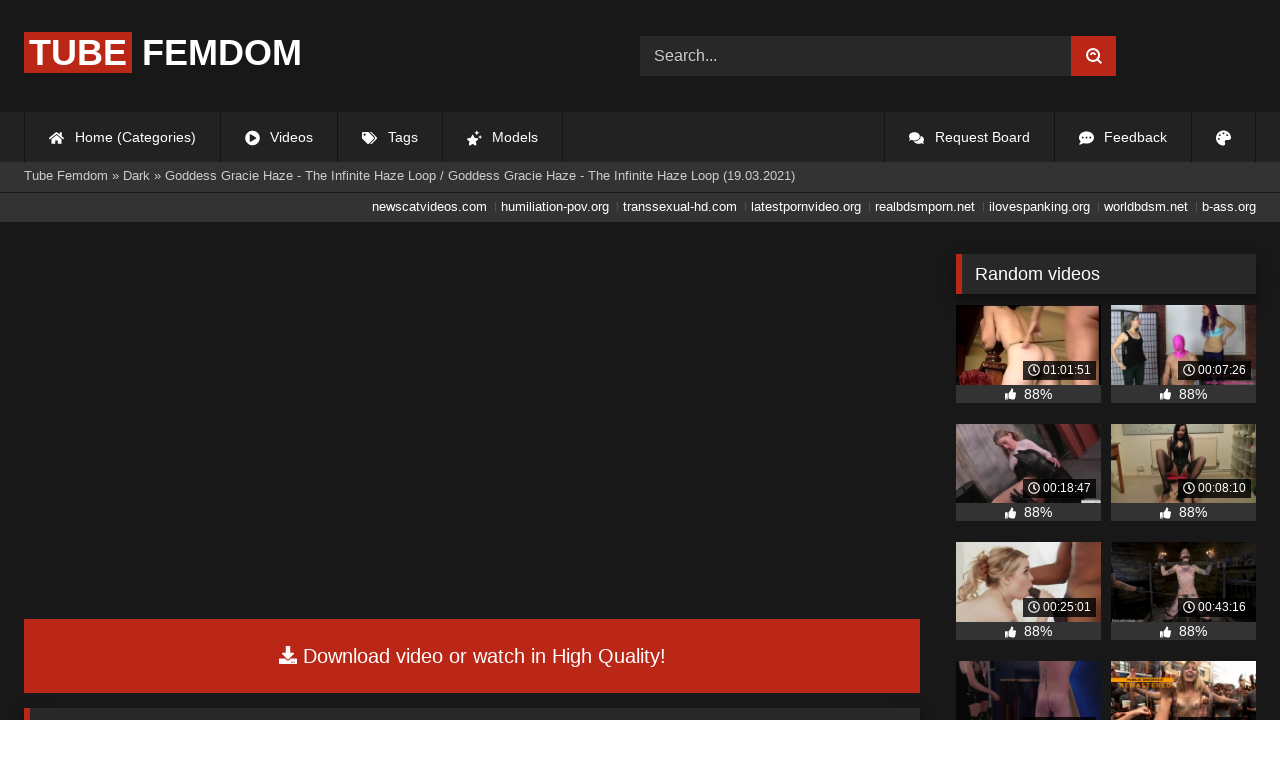

--- FILE ---
content_type: text/html; charset=utf-8
request_url: https://tubefemdom.net/27618-goddess-gracie-haze-the-infinite-haze-loop-goddess-gracie-haze-the-infinite-haze-loop-19032021.html
body_size: 9595
content:
<!DOCTYPE html><html lang="en-US"><head><meta charset="utf-8"><title>Goddess Gracie Haze - The Infinite Haze Loop / Goddess Gracie Haze - The Infinite Haze Loop (19.03.2021) - tubefemdom.net</title><meta name="description" content="Watch Goddess Gracie Haze - The Infinite Haze Loop / Goddess Gracie Haze - The Infinite Haze Loop (19.03.2021) with Pornstar and other Edging Fetish porn videos online."><meta name="keywords" content="going, follow, completely, powerless, simple, Endlessly, gooning, perfect, world, slipping, become, malleable, unable, escape, Surrender, being, Goddess, Gracie's, Gooner, erotic"><meta name="generator" content="DataLife Engine (http://dle-news.ru)"><meta property="og:site_name" content="Femdom Fetish Tube | HD Domination Kinky Porn| Watch Online or Download"><meta property="og:type" content="article"><meta property="og:title" content="Goddess Gracie Haze - The Infinite Haze Loop / Goddess Gracie Haze - The Infinite Haze Loop (19.03.2021)"><meta property="og:url" content="https://tubefemdom.net/27618-goddess-gracie-haze-the-infinite-haze-loop-goddess-gracie-haze-the-infinite-haze-loop-19032021.html"><meta name="news_keywords" content="Edging Fetish, Gooner, Gooning, Mesmerize, Mind Fuck, Mind Fucking, Mind Melt, 1080P, SiteRip"><meta property="og:description" content="You are going to follow Me deep into My Haze, completely powerless. It is so simple to fall into the loop. Endlessly gooning to My perfect body, the rest of the world slipping away. Your mind is going to melt and become so malleable, unable to escape. Surrender to being Goddess Gracie's Gooner."><link rel="search" type="application/opensearchdescription+xml" href="https://tubefemdom.net/index.php?do=opensearch" title="Femdom Fetish Tube | HD Domination Kinky Porn| Watch Online or Download"><link rel="canonical" href="https://tubefemdom.net/27618-goddess-gracie-haze-the-infinite-haze-loop-goddess-gracie-haze-the-infinite-haze-loop-19032021.html"><link rel="alternate" type="application/rss+xml" title="Femdom Fetish Tube | HD Domination Kinky Porn| Watch Online or Download" href="https://tubefemdom.net/rss.xml"><meta name="HandheldFriendly" content="true"><meta name="viewport" content="initial-scale=1.0,width=device-width"> <link rel="apple-touch-icon" sizes="180x180" href="/templates/videok2s/images/favicon/apple-touch-icon.png"> <link rel="icon" type="image/png" sizes="32x32" href="/templates/videok2s/images/favicon/favicon-32x32.png"> <link rel="icon" type="image/png" sizes="16x16" href="/templates/videok2s/images/favicon/favicon-16x16.png"> <link rel="manifest" href="/templates/videok2s/images/favicon/site.webmanifest"> <link rel="mask-icon" href="/templates/videok2s/images/favicon/safari-pinned-tab.svg" color="#5bbad5"> <link rel="shortcut icon" href="/templates/videok2s/images/favicon/favicon.ico"> <meta name="msapplication-TileColor" content="#00a300"> <meta name="msapplication-config" content="/templates/videok2s/images/favicon/browserconfig.xml"> <meta name="theme-color" content="#ffffff"> <meta name="google-site-verification" content="ZfRby0qif83CZJiz60aZnl4_uAa5NbPiXaBrtQJmH2U"> <meta name="ahrefs-site-verification" content="b510945afc476e055a81bfab79085cf45cd95393c3e1fe7c83095f9bfaee1689"> <script>const theme=document.querySelector('html')
const currentTheme=localStorage.getItem('theme')
function setTheme(name){theme.setAttribute('theme',name)
localStorage.setItem('theme',name)}
if(currentTheme){theme.setAttribute('theme',currentTheme)}else{setTheme('dark')}</script> <link rel="stylesheet" href="/engine/classes/min/index.php?charset=utf-8&amp;f=/templates/videok2s/css/styles-crossbrowser.css&amp;7"></head><body> <div class="wrapper"> <div class="content"> <header> <div class="brand-site central"> <div class="logo"> <a href="/" title="TubeFemdom.net"><b>Tube</b> Femdom</a> </div> <div class="mob-menu"></div> <form method="post" class="search"> <input name="story" value="Search..." onfocus="if (this.value == 'Search...') {this.value = '';}" onblur="if (this.value == '') {this.value = 'Search...';}" type="search"> <button type="submit" title="Find"><svg class="icon icon-search"><use xlink:href="#icon-search"></use></svg></button> <input type="hidden" name="do" value="search"> <input type="hidden" name="subaction" value="search"> </form> </div> <nav> <ul class="central"> <li><a href="/" title="Home (Categories)"><svg class="icon"><use xlink:href="#icon-home"></use></svg> Home (Categories)</a></li> <li><a href="/lastnews/" title="Videos"><svg class="icon"><use xlink:href="#icon-video"></use></svg> Videos</a></li> <li><a href="/tags/" title="Tags"><svg class="icon"><use xlink:href="#icon-tags"></use></svg> Tags</a></li> <li class="last"><a href="/models/" title="Models"><svg class="icon"><use xlink:href="#icon-stars"></use></svg> Models</a></li> <li class="right last"><div class="site-color" title="Change site color"><svg class="icon"><use xlink:href="#icon-palette"></use></svg> </div></li> <li class="right"><a href="/feedback" title="Feedback"><svg class="icon"><use xlink:href="#comment-dots"></use></svg> Feedback</a></li> <li class="right"><a href="/request-board" title="Request Board"><svg class="icon"><use xlink:href="#comments"></use></svg> Request Board</a></li> </ul> </nav> </header> <div class="speedbar"> <div class="central"><span itemscope itemtype="https://schema.org/BreadcrumbList"><span itemprop="itemListElement" itemscope itemtype="https://schema.org/ListItem"><meta itemprop="position" content="1"><a href="https://tubefemdom.net/" itemprop="item"><span itemprop="name">Tube Femdom</span></a></span> » <span itemprop="itemListElement" itemscope itemtype="https://schema.org/ListItem"><meta itemprop="position" content="2"><a href="https://tubefemdom.net/categories/dark/" itemprop="item"><span itemprop="name">Dark</span></a></span> » Goddess Gracie Haze - The Infinite Haze Loop / Goddess Gracie Haze - The Infinite Haze Loop (19.03.2021)</span></div></div> <div class="speedbar ln"> <div class="central"> <a href="https://newscatvideos.com" target="_blank">newscatvideos.com</a> <a href="https://humiliation-pov.org" target="_blank">humiliation-pov.org</a> <a href="https://transsexual-hd.com" target="_blank">transsexual-hd.com</a> <a href="https://latestpornvideo.org" target="_blank">latestpornvideo.org</a> <a href="https://realbdsmporn.net" target="_blank">realbdsmporn.net</a> <a href="https://ilovespanking.org" target="_blank">ilovespanking.org</a> <a href="https://worldbdsm.net" target="_blank">worldbdsm.net</a> <a href="https://b-ass.org" target="_blank">b-ass.org</a> </div> </div> <main> <div class="fullstory"> <article itemscope="" itemtype="http://schema.org/VideoObject"> <link itemprop="url" href="https://tubefemdom.net/27618-goddess-gracie-haze-the-infinite-haze-loop-goddess-gracie-haze-the-infinite-haze-loop-19032021.html"> <meta itemprop="isFamilyFriendly" content="false"> <meta itemprop="duration" content="P30M"> <meta itemprop="uploadDate" content="2023-03-05"> <meta name="description" itemprop="description" content="You are going to follow Me deep into My Haze, completely powerless. It is so simple to fall into the loop. Endlessly"> <link itemprop="thumbnailUrl" href="/uploads/Cover/Cover_08177472.webp"> <link itemprop="contentUrl" href="https://k2s.cc/file/704e6fb27a4d2/?site=tubefemdom.net"> <div class="sticky-anchor"></div> <div class="video-player"> <script> const adiFile = "https://k2s.cc/file/704e6fb27a4d2/?site=tubefemdom.net"; const adiFileSplit = adiFile.split("/")[4]; document.querySelector(".video-player").style.backgroundImage = "url(https://static-cache.tezfiles.com/thumbnail/" + adiFileSplit + "/main/0.jpeg)" </script> <script data-url="https://k2s.cc/file/704e6fb27a4d2/?site=tubefemdom.net" src="https://k2s.cc/js/preview.js" data-cfasync="false"></script></div> <a class="file-link" href="https://k2s.cc/file/704e6fb27a4d2/?site=tubefemdom.net" title="Download video: Goddess Gracie Haze - The Infinite Haze Loop / Goddess Gracie Haze - The Infinite Haze Loop (19.03.2021)" target="_blank"><svg class="icon"><use xlink:href="#icon-download"></use></svg> Download video or watch in High Quality!</a> <div class="title_block"> <h1 itemprop="name">Goddess Gracie Haze - The Infinite Haze Loop / Goddess Gracie Haze - The Infinite Haze Loop (19.03.2021)</h1> <div class="rating"> <div class="frate ignore-select" id="frate-27618"> <div class="rate-plus" id="pluss-27618" onclick="doRateLD('plus', '27618');" title="I like this"><svg class="icon thumbs-up"><use xlink:href="#icon-thumbs-up"></use></svg> Like</div> <div class="rate-minus" id="minuss-27618" onclick="doRateLD('minus', '27618');" title="I dislike this"><svg class="icon thumbs-down"><use xlink:href="#icon-thumbs-down"></use></svg></div> </div> </div> <div class="booton_tabs"> <div class="about active"><svg class="icon"><use xlink:href="#icon-info-circle"></use></svg> About</div> <div class="share"><svg class="icon"><use xlink:href="#icon-share"></use></svg> Share</div> <span class="complaint"><a href="javascript:AddComplaint('27618', 'news')"><svg class="icon"><use xlink:href="#icon-exclamation"></use></svg> Complaint</a></span> <i class="edit"></i> </div> </div> <div class="info-story"> <div class="left-block"> <div class="views"> <div class="frate"><div class="rate-data"> <div class="short-rate-perc"><span id="ratig-layer-27618"><span class="ratingtypeplusminus ratingplus" >+757</span></span><span id="vote-num-id-27618">997</span></div> <div class="result-rating"> <div class="rate-plus"><svg class="icon thumbs-up"><use xlink:href="#icon-thumbs-up"></use></svg> <span id="likes-id-27618">877</span></div> <div class="rate-minus"><svg class="icon thumbs-down"><use xlink:href="#icon-thumbs-down"></use></svg> <span id="dislikes-id-27618">120</span></div> </div> </div></div> <span>5 941</span> views </div> </div> <div class="right-block"> <div class="about-block open"> <div class="more"> <span class="share-content">You are going to follow Me deep into My Haze, completely powerless. It is so simple to fall into the loop. Endlessly gooning to My perfect body, the rest of the world slipping away. Your mind is going to melt and become so malleable, unable to escape. Surrender to being Goddess Gracie's Gooner. This erotic mesmerization is meant to be watched in a dark room with headphones on, repeatedly. Watch it over and over again.</span> <p><svg class="icon"><use xlink:href="#icon-calendar-alt"></use></svg> Date: March 5, 2023</p> </div> <div class="botton-content"> <p><svg class="icon"><use xlink:href="#icon-stars"></use></svg> Actors: <a href="https://tubefemdom.net/xfsearch/porn-stars/Goddess%20Gracie%20Haze/">Goddess Gracie Haze</a></p> <div class="tags-cat"> <span class="cat-t"><a href="https://tubefemdom.net/categories/dark/">Dark</a> / <a href="https://tubefemdom.net/categories/erotica/">Erotica</a> / <a href="https://tubefemdom.net/categories/fetish/">Fetish</a> / <a href="https://tubefemdom.net/categories/fuck/">Fuck</a> / <a href="https://tubefemdom.net/categories/goddess/">Goddess</a> / <a href="https://tubefemdom.net/categories/perfect/">Perfect</a> / <a href="https://tubefemdom.net/categories/watching/">Watching</a></span><span class="tag-t"><a href="https://tubefemdom.net/tags/Edging%20Fetish/">Edging Fetish</a>, <a href="https://tubefemdom.net/tags/Gooner/">Gooner</a>, <a href="https://tubefemdom.net/tags/Gooning/">Gooning</a>, <a href="https://tubefemdom.net/tags/Mesmerize/">Mesmerize</a>, <a href="https://tubefemdom.net/tags/Mind%20Fuck/">Mind Fuck</a>, <a href="https://tubefemdom.net/tags/Mind%20Fucking/">Mind Fucking</a>, <a href="https://tubefemdom.net/tags/Mind%20Melt/">Mind Melt</a>, <a href="https://tubefemdom.net/tags/1080P/">1080P</a>, <a href="https://tubefemdom.net/tags/SiteRip/">SiteRip</a></span> </div> </div> </div> <div class="share-block"></div> </div> </div> <div class="h2">Related videos</div> <div class="related-news"> <article class="shortstory"> <a href="https://tubefemdom.net/27619-goddess-gracie-haze-goon-into-my-haze-goddess-gracie-haze-goon-into-my-haze-19022021.html"> <span class="img-video"> <video data-src="/uploads/Webm/Webm_15393467.webm" autoplay loop muted playsinline>Your browser does not support the video tag.</video> <img data-src="/uploads/Cover/Cover_15393467.webp" alt="Poster: Goddess Gracie Haze - Goon Into My Haze / Goddess Gracie Haze - Goon Into My Haze (19.02.2021)" title="Poster: Goddess Gracie Haze - Goon Into My Haze / Goddess Gracie Haze - Goon Into My Haze (19.02.2021)" src="[data-uri]"> <i class="duration"><svg class="icon"><use xlink:href="#icon-clock"></use></svg> 00:17:34</i> <b class="quality">1080p</b> </span> <h2 class="text">Goddess Gracie Haze - Goon Into My Haze / Goddess Gracie Haze - Goon Into My Haze (19.02.2021)</h2> </a> </article><article class="shortstory"> <a href="https://tubefemdom.net/27613-goddess-gracie-haze-gooner-acceptance-training-goddess-gracie-haze-gooner-acceptance-training-31072021.html"> <span class="img-video"> <video data-src="/uploads/Webm/Webm_24042090.webm" autoplay loop muted playsinline>Your browser does not support the video tag.</video> <img data-src="/uploads/Cover/Cover_24042090.webp" alt="Poster: Goddess Gracie Haze - Gooner Acceptance Training / Goddess Gracie Haze - Gooner Acceptance Training (31.07.2021)" title="Poster: Goddess Gracie Haze - Gooner Acceptance Training / Goddess Gracie Haze - Gooner Acceptance Training (31.07.2021)" src="[data-uri]"> <i class="duration"><svg class="icon"><use xlink:href="#icon-clock"></use></svg> 00:20:33</i> <b class="quality">1080p</b> </span> <h2 class="text">Goddess Gracie Haze - Gooner Acceptance Training / Goddess Gracie Haze - Gooner Acceptance Training (31.07.2021)</h2> </a> </article><article class="shortstory"> <a href="https://tubefemdom.net/27608-goddess-gracie-haze-goon-trigger-training-goddess-gracie-haze-goon-trigger-training-16062021.html"> <span class="img-video"> <video data-src="/uploads/Webm/Webm_67930533.webm" autoplay loop muted playsinline>Your browser does not support the video tag.</video> <img data-src="/uploads/Cover/Cover_67930533.webp" alt="Poster: Goddess Gracie Haze - Goon Trigger Training / Goddess Gracie Haze - Goon Trigger Training (16.06.2021)" title="Poster: Goddess Gracie Haze - Goon Trigger Training / Goddess Gracie Haze - Goon Trigger Training (16.06.2021)" src="[data-uri]"> <i class="duration"><svg class="icon"><use xlink:href="#icon-clock"></use></svg> 00:15:55</i> <b class="quality">1080p</b> </span> <h2 class="text">Goddess Gracie Haze - Goon Trigger Training / Goddess Gracie Haze - Goon Trigger Training (16.06.2021)</h2> </a> </article><article class="shortstory"> <a href="https://tubefemdom.net/27596-goddess-gracie-haze-gooner-jail-goddess-gracie-haze-gooner-jail-10112021.html"> <span class="img-video"> <video data-src="/uploads/Webm/Webm_20865934.webm" autoplay loop muted playsinline>Your browser does not support the video tag.</video> <img data-src="/uploads/Cover/Cover_20865934.webp" alt="Poster: Goddess Gracie Haze - Gooner Jail / Goddess Gracie Haze - Gooner Jail (10.11.2021)" title="Poster: Goddess Gracie Haze - Gooner Jail / Goddess Gracie Haze - Gooner Jail (10.11.2021)" src="[data-uri]"> <i class="duration"><svg class="icon"><use xlink:href="#icon-clock"></use></svg> 00:12:23</i> <b class="quality">1080p</b> </span> <h2 class="text">Goddess Gracie Haze - Gooner Jail / Goddess Gracie Haze - Gooner Jail (10.11.2021)</h2> </a> </article><article class="shortstory"> <a href="https://tubefemdom.net/27609-goddess-gracie-haze-cum-eating-mantra-mindfuck-goddess-gracie-haze-cum-eating-mantra-mindfuck-26102021.html"> <span class="img-video"> <video data-src="/uploads/Webm/Webm_40545116.webm" autoplay loop muted playsinline>Your browser does not support the video tag.</video> <img data-src="/uploads/Cover/Cover_40545116.webp" alt="Poster: Goddess Gracie Haze - Cum Eating Mantra Mindfuck / Goddess Gracie Haze - Cum Eating Mantra Mindfuck (26.10.2021)" title="Poster: Goddess Gracie Haze - Cum Eating Mantra Mindfuck / Goddess Gracie Haze - Cum Eating Mantra Mindfuck (26.10.2021)" src="[data-uri]"> <i class="duration"><svg class="icon"><use xlink:href="#icon-clock"></use></svg> 00:13:39</i> <b class="quality">1080p</b> </span> <h2 class="text">Goddess Gracie Haze - Cum Eating Mantra Mindfuck / Goddess Gracie Haze - Cum Eating Mantra Mindfuck (26.10.2021)</h2> </a> </article><article class="shortstory"> <a href="https://tubefemdom.net/27595-goddess-gracie-haze-prove-it-cei-goddess-gracie-haze-prove-it-cei-25082021.html"> <span class="img-video"> <video data-src="/uploads/Webm/Webm_07053723.webm" autoplay loop muted playsinline>Your browser does not support the video tag.</video> <img data-src="/uploads/Cover/Cover_07053723.webp" alt="Poster: Goddess Gracie Haze - Prove It CEI / Goddess Gracie Haze - Prove It CEI (25.08.2021)" title="Poster: Goddess Gracie Haze - Prove It CEI / Goddess Gracie Haze - Prove It CEI (25.08.2021)" src="[data-uri]"> <i class="duration"><svg class="icon"><use xlink:href="#icon-clock"></use></svg> 00:11:34</i> <b class="quality">1080p</b> </span> <h2 class="text">Goddess Gracie Haze - Prove It CEI / Goddess Gracie Haze - Prove It CEI (25.08.2021)</h2> </a> </article><article class="shortstory"> <a href="https://tubefemdom.net/27605-goddess-gracie-haze-porn-addiction-forever-goddess-gracie-haze-porn-addiction-forever-07032022.html"> <span class="img-video"> <video data-src="/uploads/Webm/Webm_07737885.webm" autoplay loop muted playsinline>Your browser does not support the video tag.</video> <img data-src="/uploads/Cover/Cover_07737885.webp" alt="Poster: Goddess Gracie Haze - Porn Addiction Forever / Goddess Gracie Haze - Porn Addiction Forever (07.03.2022)" title="Poster: Goddess Gracie Haze - Porn Addiction Forever / Goddess Gracie Haze - Porn Addiction Forever (07.03.2022)" src="[data-uri]"> <i class="duration"><svg class="icon"><use xlink:href="#icon-clock"></use></svg> 00:08:46</i> <b class="quality">1080p</b> </span> <h2 class="text">Goddess Gracie Haze - Porn Addiction Forever / Goddess Gracie Haze - Porn Addiction Forever (07.03.2022)</h2> </a> </article><article class="shortstory"> <a href="https://tubefemdom.net/27612-goddess-gracie-haze-cum-eating-diet-goddess-gracie-haze-cum-eating-diet-healthy-habits-series-26032021.html"> <span class="img-video"> <video data-src="/uploads/Webm/Webm_89331906.webm" autoplay loop muted playsinline>Your browser does not support the video tag.</video> <img data-src="/uploads/Cover/Cover_89331906.webp" alt="Poster: Goddess Gracie Haze - Cum Eating Diet / Goddess Gracie Haze - Cum Eating Diet Healthy Habits Series (26.03.2021)" title="Poster: Goddess Gracie Haze - Cum Eating Diet / Goddess Gracie Haze - Cum Eating Diet Healthy Habits Series (26.03.2021)" src="[data-uri]"> <i class="duration"><svg class="icon"><use xlink:href="#icon-clock"></use></svg> 00:09:36</i> <b class="quality">1080p</b> </span> <h2 class="text">Goddess Gracie Haze - Cum Eating Diet / Goddess Gracie Haze - Cum Eating Diet Healthy Habits Series (26.03.2021)</h2> </a> </article><article class="shortstory"> <a href="https://tubefemdom.net/27610-goddess-gracie-haze-kneel-before-my-ass-goddess-gracie-haze-kneel-before-my-ass-17042021.html"> <span class="img-video"> <video data-src="/uploads/Webm/Webm_62266635.webm" autoplay loop muted playsinline>Your browser does not support the video tag.</video> <img data-src="/uploads/Cover/Cover_62266635.webp" alt="Poster: Goddess Gracie Haze - Kneel Before My Ass / Goddess Gracie Haze - Kneel Before My Ass (17.04.2021)" title="Poster: Goddess Gracie Haze - Kneel Before My Ass / Goddess Gracie Haze - Kneel Before My Ass (17.04.2021)" src="[data-uri]"> <i class="duration"><svg class="icon"><use xlink:href="#icon-clock"></use></svg> 00:10:36</i> <b class="quality">1080p</b> </span> <h2 class="text">Goddess Gracie Haze - Kneel Before My Ass / Goddess Gracie Haze - Kneel Before My Ass (17.04.2021)</h2> </a> </article><article class="shortstory"> <a href="https://tubefemdom.net/27616-goddess-gracie-haze-risk-your-marriage-goddess-gracie-haze-risk-your-marriage-11032021.html"> <span class="img-video"> <video data-src="/uploads/Webm/Webm_15360401.webm" autoplay loop muted playsinline>Your browser does not support the video tag.</video> <img data-src="/uploads/Cover/Cover_15360401.webp" alt="Poster: Goddess Gracie Haze - Risk Your Marriage / Goddess Gracie Haze - Risk Your Marriage (11.03.2021)" title="Poster: Goddess Gracie Haze - Risk Your Marriage / Goddess Gracie Haze - Risk Your Marriage (11.03.2021)" src="[data-uri]"> <i class="duration"><svg class="icon"><use xlink:href="#icon-clock"></use></svg> 00:15:06</i> <b class="quality">1080p</b> </span> <h2 class="text">Goddess Gracie Haze - Risk Your Marriage / Goddess Gracie Haze - Risk Your Marriage (11.03.2021)</h2> </a> </article><article class="shortstory"> <a href="https://tubefemdom.net/27599-goddess-gracie-haze-tricked-into-cum-eating-goddess-gracie-haze-tricked-into-cum-eating-05012022.html"> <span class="img-video"> <video data-src="/uploads/Webm/Webm_55941320.webm" autoplay loop muted playsinline>Your browser does not support the video tag.</video> <img data-src="/uploads/Cover/Cover_55941320.webp" alt="Poster: Goddess Gracie Haze - Tricked Into Cum Eating / Goddess Gracie Haze - Tricked Into Cum Eating (05.01.2022)" title="Poster: Goddess Gracie Haze - Tricked Into Cum Eating / Goddess Gracie Haze - Tricked Into Cum Eating (05.01.2022)" src="[data-uri]"> <i class="duration"><svg class="icon"><use xlink:href="#icon-clock"></use></svg> 00:10:30</i> <b class="quality">1080p</b> </span> <h2 class="text">Goddess Gracie Haze - Tricked Into Cum Eating / Goddess Gracie Haze - Tricked Into Cum Eating (05.01.2022)</h2> </a> </article><article class="shortstory"> <a href="https://tubefemdom.net/27594-goddess-gracie-haze-the-hottest-cei-ever-goddess-gracie-haze-the-hottest-cei-ever-29012022.html"> <span class="img-video"> <video data-src="/uploads/Webm/Webm_87363045.webm" autoplay loop muted playsinline>Your browser does not support the video tag.</video> <img data-src="/uploads/Cover/Cover_87363045.webp" alt="Poster: Goddess Gracie Haze - The Hottest CEI Ever / Goddess Gracie Haze - The Hottest CEI Ever (29.01.2022)" title="Poster: Goddess Gracie Haze - The Hottest CEI Ever / Goddess Gracie Haze - The Hottest CEI Ever (29.01.2022)" src="[data-uri]"> <i class="duration"><svg class="icon"><use xlink:href="#icon-clock"></use></svg> 00:10:27</i> <b class="quality">1080p</b> </span> <h2 class="text">Goddess Gracie Haze - The Hottest CEI Ever / Goddess Gracie Haze - The Hottest CEI Ever (29.01.2022)</h2> </a> </article><article class="shortstory"> <a href="https://tubefemdom.net/27606-goddess-gracie-haze-cum-eating-for-my-tiny-shi-goddess-gracie-haze-cum-eating-for-my-tiny-shiny-bikini-09092021.html"> <span class="img-video"> <video data-src="/uploads/Webm/Webm_85874086.webm" autoplay loop muted playsinline>Your browser does not support the video tag.</video> <img data-src="/uploads/Cover/Cover_85874086.webp" alt="Poster: Goddess Gracie Haze - Cum Eating For My Tiny Shi / Goddess Gracie Haze - Cum Eating For My Tiny Shiny Bikini (09.09.2021)" title="Poster: Goddess Gracie Haze - Cum Eating For My Tiny Shi / Goddess Gracie Haze - Cum Eating For My Tiny Shiny Bikini (09.09.2021)" src="[data-uri]"> <i class="duration"><svg class="icon"><use xlink:href="#icon-clock"></use></svg> 00:11:51</i> <b class="quality">1080p</b> </span> <h2 class="text">Goddess Gracie Haze - Cum Eating For My Tiny Shi / Goddess Gracie Haze - Cum Eating For My Tiny Shiny Bikini (09.09.2021)</h2> </a> </article><article class="shortstory"> <a href="https://tubefemdom.net/27597-goddess-gracie-haze-convincing-cei-goddess-gracie-haze-convincing-cei-12012021.html"> <span class="img-video"> <video data-src="/uploads/Webm/Webm_27726700.webm" autoplay loop muted playsinline>Your browser does not support the video tag.</video> <img data-src="/uploads/Cover/Cover_27726700.webp" alt="Poster: Goddess Gracie Haze - Convincing CEI / Goddess Gracie Haze - Convincing CEI (12.01.2021)" title="Poster: Goddess Gracie Haze - Convincing CEI / Goddess Gracie Haze - Convincing CEI (12.01.2021)" src="[data-uri]"> <i class="duration"><svg class="icon"><use xlink:href="#icon-clock"></use></svg> 00:12:20</i> <b class="quality">1080p</b> </span> <h2 class="text">Goddess Gracie Haze - Convincing CEI / Goddess Gracie Haze - Convincing CEI (12.01.2021)</h2> </a> </article><article class="shortstory"> <a href="https://tubefemdom.net/27604-goddess-gracie-haze-cum-eater-forever-goddess-gracie-haze-cum-eater-forever-06102021.html"> <span class="img-video"> <video data-src="/uploads/Webm/Webm_20992228.webm" autoplay loop muted playsinline>Your browser does not support the video tag.</video> <img data-src="/uploads/Cover/Cover_20992228.webp" alt="Poster: Goddess Gracie Haze - Cum Eater Forever / Goddess Gracie Haze - Cum Eater Forever (06.10.2021)" title="Poster: Goddess Gracie Haze - Cum Eater Forever / Goddess Gracie Haze - Cum Eater Forever (06.10.2021)" src="[data-uri]"> <i class="duration"><svg class="icon"><use xlink:href="#icon-clock"></use></svg> 00:09:34</i> <b class="quality">1080p</b> </span> <h2 class="text">Goddess Gracie Haze - Cum Eater Forever / Goddess Gracie Haze - Cum Eater Forever (06.10.2021)</h2> </a> </article> </div> <div class="comm"> <div id="dle-ajax-comments"></div>  <form method="post" name="dle-comments-form" id="dle-comments-form" ><div class="addcoments"> <div class="h2">Leave a Reply</div> <i>Your email address will not be published. Required fields are marked <span class="red">*</span></i> <div class="add-form"> <div class="add-com"> <p>Comment</p> <div class="bb-editor"><textarea name="comments" id="comments" cols="70" rows="10"></textarea></div> </div> <div class="about-me"> <div> <p>Name <span class="red">*</span></p> <input type="text" name="name" id="name" required> </div> <div> <p>Email <span class="red">*</span></p> <input type="email" name="mail" id="mail" required> </div> <div> <p>Recaptcha <span class="red">*</span></p> <a onclick="reload(); return false;" title="reload, if the code cannot be seen" href="#"><span id="dle-captcha"><img src="/engine/modules/antibot/antibot.php" alt="reload, if the code cannot be seen" width="160" height="80"></span></a> <input placeholder="Enter the code" title="Enter the code" type="text" name="sec_code" id="sec_code" required> </div> </div> </div> <button type="submit" name="submit" title="Post Comment">Post Comment</button></div><input type="hidden" name="subaction" value="addcomment"><input type="hidden" name="post_id" id="post_id" value="27618"><input type="hidden" name="user_hash" value="6c4470f3c9b5f9d1a390f7bb6fd78273d76f54ed"></form> </div> </article> <aside> <div class="h2">Random videos</div> <div class="short-mini"><div class="shortstory"> <a href="https://tubefemdom.net/29231-julie-strains-dark-haven-part-1-e-1-luc-wilder-bizarre-video.html" title="Julie Strain&#039;S Dark Haven. Part 1 / ё . 1 (Luc Wilder, Bizarre Video)"> <span class="img-video"> <video data-src="/uploads/Webm/Webm_69983930.webm" autoplay loop muted playsinline>Your browser does not support the video tag.</video> <img data-src="/uploads/Cover/Cover_69983930.webp" alt="Poster: Julie Strain&#039;S Dark Haven. Part 1 / ё . 1 (Luc Wilder, Bizarre Video)" title="Poster: Julie Strain&#039;S Dark Haven. Part 1 / ё . 1 (Luc Wilder, Bizarre Video)" src="[data-uri]"> <i class="duration"><svg class="icon"><use xlink:href="#icon-clock"></use></svg> 01:01:51</i> </span> <div class="rating-panel"> <svg class="icon"><use xlink:href="#icon-thumbs-up"></use></svg> <span class="val short-rate-perc"><span class="ratingtypeplusminus ratingplus" >+754</span><span id="vote-num-id-29231">985</span></span> <span class="stat"></span> </div> </a> </div><div class="shortstory"> <a href="https://tubefemdom.net/14078-amadahy-and-lola-moon-sisters-serve-slave-a-bloody-mary.html" title="Amadahy And Lola Moon Sisters Serve Slave A Bloody Mary"> <span class="img-video"> <video data-src="/uploads/Webm/Webm_66506688.webm" autoplay loop muted playsinline>Your browser does not support the video tag.</video> <img data-src="/uploads/Cover/Cover_66506688.webp" alt="Poster: Amadahy And Lola Moon Sisters Serve Slave A Bloody Mary" title="Poster: Amadahy And Lola Moon Sisters Serve Slave A Bloody Mary" src="[data-uri]"> <i class="duration"><svg class="icon"><use xlink:href="#icon-clock"></use></svg> 00:07:26</i> </span> <div class="rating-panel"> <svg class="icon"><use xlink:href="#icon-thumbs-up"></use></svg> <span class="val short-rate-perc"><span class="ratingtypeplusminus ratingplus" >+1134</span><span id="vote-num-id-14078">1497</span></span> <span class="stat"></span> </div> </a> </div><div class="shortstory"> <a href="https://tubefemdom.net/14899-she-owns-your-manhood-riley-reyes-batman-confronts-super-riley.html" title="She Owns Your Manhood - Riley Reyes - Batman Confronts Super Riley"> <span class="img-video"> <video data-src="/uploads/Webm/Webm_24950760.webm" autoplay loop muted playsinline>Your browser does not support the video tag.</video> <img data-src="/uploads/Cover/Cover_24950760.webp" alt="Poster: She Owns Your Manhood - Riley Reyes - Batman Confronts Super Riley" title="Poster: She Owns Your Manhood - Riley Reyes - Batman Confronts Super Riley" src="[data-uri]"> <i class="duration"><svg class="icon"><use xlink:href="#icon-clock"></use></svg> 00:18:47</i> </span> <div class="rating-panel"> <svg class="icon"><use xlink:href="#icon-thumbs-up"></use></svg> <span class="val short-rate-perc"><span class="ratingtypeplusminus ratingplus" >+821</span><span id="vote-num-id-14899">1087</span></span> <span class="stat"></span> </div> </a> </div><div class="shortstory"> <a href="https://tubefemdom.net/13637-miss-jessica-smotherbox.html" title="Miss Jessica - Smotherbox"> <span class="img-video"> <video data-src="/uploads/Webm/Webm_76994437.webm" autoplay loop muted playsinline>Your browser does not support the video tag.</video> <img data-src="/uploads/Cover/Cover_76994437.webp" alt="Poster: Miss Jessica - Smotherbox" title="Poster: Miss Jessica - Smotherbox" src="[data-uri]"> <i class="duration"><svg class="icon"><use xlink:href="#icon-clock"></use></svg> 00:08:10</i> </span> <div class="rating-panel"> <svg class="icon"><use xlink:href="#icon-thumbs-up"></use></svg> <span class="val short-rate-perc"><span class="ratingtypeplusminus ratingplus" >+895</span><span id="vote-num-id-13637">1181</span></span> <span class="stat"></span> </div> </a> </div><div class="shortstory"> <a href="https://tubefemdom.net/24401-haley-spades-haley-spades-is-horny-for-black-stepdad-01062022.html" title="Haley Spades - Haley Spades Is Horny For Black Stepdad (01.06.2022)"> <span class="img-video"> <video data-src="/uploads/Webm/Webm_33397280.webm" autoplay loop muted playsinline>Your browser does not support the video tag.</video> <img data-src="/uploads/Cover/Cover_33397280.webp" alt="Poster: Haley Spades - Haley Spades Is Horny For Black Stepdad (01.06.2022)" title="Poster: Haley Spades - Haley Spades Is Horny For Black Stepdad (01.06.2022)" src="[data-uri]"> <i class="duration"><svg class="icon"><use xlink:href="#icon-clock"></use></svg> 00:25:01</i> </span> <div class="rating-panel"> <svg class="icon"><use xlink:href="#icon-thumbs-up"></use></svg> <span class="val short-rate-perc"><span class="ratingtypeplusminus ratingplus" >+675</span><span id="vote-num-id-24401">897</span></span> <span class="stat"></span> </div> </a> </div><div class="shortstory"> <a href="https://tubefemdom.net/4318-pain-slut-krysta-kaos-devastated-in-metal-bondage.html" title="Pain Slut Krysta Kaos Devastated in Metal Bondage"> <span class="img-video"> <video data-src="/uploads/Webm/Webm_99051769.webm" autoplay loop muted playsinline>Your browser does not support the video tag.</video> <img data-src="/uploads/Cover/Cover_99051769.webp" alt="Poster: Pain Slut Krysta Kaos Devastated in Metal Bondage" title="Poster: Pain Slut Krysta Kaos Devastated in Metal Bondage" src="[data-uri]"> <i class="duration"><svg class="icon"><use xlink:href="#icon-clock"></use></svg> 00:43:16</i> </span> <div class="rating-panel"> <svg class="icon"><use xlink:href="#icon-thumbs-up"></use></svg> <span class="val short-rate-perc"><span class="ratingtypeplusminus ratingplus" >+1135</span><span id="vote-num-id-4318">1497</span></span> <span class="stat"></span> </div> </a> </div><div class="shortstory"> <a href="https://tubefemdom.net/2264-lady-dark-angel-lashed-on-the-cross.html" title="Lady Dark Angel - Lashed On The Cross"> <span class="img-video"> <video data-src="/uploads/Webm/Webm_70208544.webm" autoplay loop muted playsinline>Your browser does not support the video tag.</video> <img data-src="/uploads/Cover/Cover_70208544.webp" alt="Poster: Lady Dark Angel - Lashed On The Cross" title="Poster: Lady Dark Angel - Lashed On The Cross" src="[data-uri]"> <i class="duration"><svg class="icon"><use xlink:href="#icon-clock"></use></svg> 00:08:50</i> </span> <div class="rating-panel"> <svg class="icon"><use xlink:href="#icon-thumbs-up"></use></svg> <span class="val short-rate-perc"><span class="ratingtypeplusminus ratingplus" >+1160</span><span id="vote-num-id-2264">1526</span></span> <span class="stat"></span> </div> </a> </div><div class="shortstory"> <a href="https://tubefemdom.net/82-mona-wales-folsom-street-spectacle-the-ultimate-humiliation.html" title="Mona Wales: Folsom Street Spectacle - The Ultimate Humiliation!"> <span class="img-video"> <video data-src="/uploads/Webm/Webm_81827111.webm" autoplay loop muted playsinline>Your browser does not support the video tag.</video> <img data-src="/uploads/Cover/Cover_81827111.webp" alt="Poster: Mona Wales: Folsom Street Spectacle - The Ultimate Humiliation!" title="Poster: Mona Wales: Folsom Street Spectacle - The Ultimate Humiliation!" src="[data-uri]"> <i class="duration"><svg class="icon"><use xlink:href="#icon-clock"></use></svg> 01:42:09</i> </span> <div class="rating-panel"> <svg class="icon"><use xlink:href="#icon-thumbs-up"></use></svg> <span class="val short-rate-perc"><span class="ratingtypeplusminus ratingplus" >+1301</span><span id="vote-num-id-82">1719</span></span> <span class="stat"></span> </div> </a> </div><div class="shortstory"> <a href="https://tubefemdom.net/23240-mistress-glamorous-and-dark-fairy-mistresses-as-fake-doctors-.html" title="Mistress Glamorous And Dark Fairy - Mistresses As Fake Doctors / -"> <span class="img-video"> <video data-src="/uploads/Webm/Webm_11568466.webm" autoplay loop muted playsinline>Your browser does not support the video tag.</video> <img data-src="/uploads/Cover/Cover_11568466.webp" alt="Poster: Mistress Glamorous And Dark Fairy - Mistresses As Fake Doctors / -" title="Poster: Mistress Glamorous And Dark Fairy - Mistresses As Fake Doctors / -" src="[data-uri]"> <i class="duration"><svg class="icon"><use xlink:href="#icon-clock"></use></svg> 00:10:05</i> </span> <div class="rating-panel"> <svg class="icon"><use xlink:href="#icon-thumbs-up"></use></svg> <span class="val short-rate-perc"><span class="ratingtypeplusminus ratingplus" >+791</span><span id="vote-num-id-23240">1053</span></span> <span class="stat"></span> </div> </a> </div><div class="shortstory"> <a href="https://tubefemdom.net/29115-sofi-vega-fun-with-sofi.html" title="Sofi Vega (Fun With Sofi)"> <span class="img-video"> <video data-src="/uploads/Webm/Webm_16054529.webm" autoplay loop muted playsinline>Your browser does not support the video tag.</video> <img data-src="/uploads/Cover/Cover_16054529.webp" alt="Poster: Sofi Vega (Fun With Sofi)" title="Poster: Sofi Vega (Fun With Sofi)" src="[data-uri]"> <i class="duration"><svg class="icon"><use xlink:href="#icon-clock"></use></svg> 00:05:37</i> </span> <div class="rating-panel"> <svg class="icon"><use xlink:href="#icon-thumbs-up"></use></svg> <span class="val short-rate-perc"><span class="ratingtypeplusminus ratingplus" >+835</span><span id="vote-num-id-29115">1096</span></span> <span class="stat"></span> </div> </a> </div></div> <div class="h2 mar">Most viewed videos</div> <div class="short-mini"><div class="shortstory"> <a href="https://tubefemdom.net/27-veronica-avluv-amp-bonnie-rotten-squirting-cream-pie-anal-sluts.html" title="Veronica Avluv &amp; Bonnie Rotten: Squirting, Cream Pie Anal Sluts"> <span class="img-video"> <video data-src="/uploads/Webm/Webm_79675124.webm" autoplay loop muted playsinline>Your browser does not support the video tag.</video> <img data-src="/uploads/Cover/Cover_79675124.webp" alt="Poster: Veronica Avluv &amp; Bonnie Rotten: Squirting, Cream Pie Anal Sluts" title="Poster: Veronica Avluv &amp; Bonnie Rotten: Squirting, Cream Pie Anal Sluts" src="[data-uri]"> <i class="duration"><svg class="icon"><use xlink:href="#icon-clock"></use></svg> 01:06:22</i> </span> <div class="rating-panel"> <svg class="icon"><use xlink:href="#icon-thumbs-up"></use></svg> <span class="val short-rate-perc"><span class="ratingtypeplusminus ratingplus" >+1518</span><span id="vote-num-id-27">2008</span></span> <span class="stat"></span> </div> </a> </div><div class="shortstory"> <a href="https://tubefemdom.net/3485-hot-japanese-girl-in-traditional-japanese-tie-sounds-just-like-anime-when-she-cums-true-story.html" title="Hot Japanese girl in traditional Japanese tie. Sounds just like Anime when she cums, true story."> <span class="img-video"> <video data-src="/uploads/Webm/Webm_03072150.webm" autoplay loop muted playsinline>Your browser does not support the video tag.</video> <img data-src="/uploads/Cover/Cover_03072150.webp" alt="Poster: Hot Japanese girl in traditional Japanese tie. Sounds just like Anime when she cums, true story." title="Poster: Hot Japanese girl in traditional Japanese tie. Sounds just like Anime when she cums, true story." src="[data-uri]"> <i class="duration"><svg class="icon"><use xlink:href="#icon-clock"></use></svg> 00:17:20</i> </span> <div class="rating-panel"> <svg class="icon"><use xlink:href="#icon-thumbs-up"></use></svg> <span class="val short-rate-perc"><span class="ratingtypeplusminus ratingplus" >+1452</span><span id="vote-num-id-3485">1920</span></span> <span class="stat"></span> </div> </a> </div><div class="shortstory"> <a href="https://tubefemdom.net/845-kate-kennedy-gets-dpd-and-stuffed-airtight.html" title="Kate Kennedy Gets DP&#039;d and Stuffed Airtight"> <span class="img-video"> <video data-src="/uploads/Webm/Webm_33473369.webm" autoplay loop muted playsinline>Your browser does not support the video tag.</video> <img data-src="/uploads/Cover/Cover_33473369.webp" alt="Poster: Kate Kennedy Gets DP&#039;d and Stuffed Airtight" title="Poster: Kate Kennedy Gets DP&#039;d and Stuffed Airtight" src="[data-uri]"> <i class="duration"><svg class="icon"><use xlink:href="#icon-clock"></use></svg> 00:58:26</i> </span> <div class="rating-panel"> <svg class="icon"><use xlink:href="#icon-thumbs-up"></use></svg> <span class="val short-rate-perc"><span class="ratingtypeplusminus ratingplus" >+1470</span><span id="vote-num-id-845">1930</span></span> <span class="stat"></span> </div> </a> </div><div class="shortstory"> <a href="https://tubefemdom.net/2665-masorotica-productions-your-face-is-my-underwear-3-hd.html" title="Masorotica Productions - Your Face Is My Underwear 3 (HD)"> <span class="img-video"> <video data-src="/uploads/Webm/Webm_92774234.webm" autoplay loop muted playsinline>Your browser does not support the video tag.</video> <img data-src="/uploads/Cover/Cover_92774234.webp" alt="Poster: Masorotica Productions - Your Face Is My Underwear 3 (HD)" title="Poster: Masorotica Productions - Your Face Is My Underwear 3 (HD)" src="[data-uri]"> <i class="duration"><svg class="icon"><use xlink:href="#icon-clock"></use></svg> 00:10:57</i> </span> <div class="rating-panel"> <svg class="icon"><use xlink:href="#icon-thumbs-up"></use></svg> <span class="val short-rate-perc"><span class="ratingtypeplusminus ratingplus" >+1416</span><span id="vote-num-id-2665">1874</span></span> <span class="stat"></span> </div> </a> </div><div class="shortstory"> <a href="https://tubefemdom.net/5556-mistress-ezada-sinn-brutal-whipping-on-a-cold-rainy-day.html" title="Mistress Ezada Sinn - Brutal Whipping On A Cold Rainy Day"> <span class="img-video"> <video data-src="/uploads/Webm/Webm_82238248.webm" autoplay loop muted playsinline>Your browser does not support the video tag.</video> <img data-src="/uploads/Cover/Cover_82238248.webp" alt="Poster: Mistress Ezada Sinn - Brutal Whipping On A Cold Rainy Day" title="Poster: Mistress Ezada Sinn - Brutal Whipping On A Cold Rainy Day" src="[data-uri]"> <i class="duration"><svg class="icon"><use xlink:href="#icon-clock"></use></svg> 00:16:23</i> </span> <div class="rating-panel"> <svg class="icon"><use xlink:href="#icon-thumbs-up"></use></svg> <span class="val short-rate-perc"><span class="ratingtypeplusminus ratingplus" >+1435</span><span id="vote-num-id-5556">1888</span></span> <span class="stat"></span> </div> </a> </div><div class="shortstory"> <a href="https://tubefemdom.net/53-natassia-dreams-amp-ella-nova-slutty-leather-sex-kitten.html" title="Natassia Dreams &amp; Ella Nova: Slutty Leather Sex Kitten"> <span class="img-video"> <video data-src="/uploads/Webm/Webm_80010380.webm" autoplay loop muted playsinline>Your browser does not support the video tag.</video> <img data-src="/uploads/Cover/Cover_80010380.webp" alt="Poster: Natassia Dreams &amp; Ella Nova: Slutty Leather Sex Kitten" title="Poster: Natassia Dreams &amp; Ella Nova: Slutty Leather Sex Kitten" src="[data-uri]"> <i class="duration"><svg class="icon"><use xlink:href="#icon-clock"></use></svg> 00:41:55</i> </span> <div class="rating-panel"> <svg class="icon"><use xlink:href="#icon-thumbs-up"></use></svg> <span class="val short-rate-perc"><span class="ratingtypeplusminus ratingplus" >+1353</span><span id="vote-num-id-53">1785</span></span> <span class="stat"></span> </div> </a> </div><div class="shortstory"> <a href="https://tubefemdom.net/892-the-house-slave-gia-dimarco-brings-mason-lear-out-to-play.html" title="The House Slave: Gia DiMarco Brings Mason Lear Out to Play"> <span class="img-video"> <video data-src="/uploads/Webm/Webm_65627762.webm" autoplay loop muted playsinline>Your browser does not support the video tag.</video> <img data-src="/uploads/Cover/Cover_65627762.webp" alt="Poster: The House Slave: Gia DiMarco Brings Mason Lear Out to Play" title="Poster: The House Slave: Gia DiMarco Brings Mason Lear Out to Play" src="[data-uri]"> <i class="duration"><svg class="icon"><use xlink:href="#icon-clock"></use></svg> 00:51:28</i> </span> <div class="rating-panel"> <svg class="icon"><use xlink:href="#icon-thumbs-up"></use></svg> <span class="val short-rate-perc"><span class="ratingtypeplusminus ratingplus" >+1349</span><span id="vote-num-id-892">1779</span></span> <span class="stat"></span> </div> </a> </div><div class="shortstory"> <a href="https://tubefemdom.net/82-mona-wales-folsom-street-spectacle-the-ultimate-humiliation.html" title="Mona Wales: Folsom Street Spectacle - The Ultimate Humiliation!"> <span class="img-video"> <video data-src="/uploads/Webm/Webm_81827111.webm" autoplay loop muted playsinline>Your browser does not support the video tag.</video> <img data-src="/uploads/Cover/Cover_81827111.webp" alt="Poster: Mona Wales: Folsom Street Spectacle - The Ultimate Humiliation!" title="Poster: Mona Wales: Folsom Street Spectacle - The Ultimate Humiliation!" src="[data-uri]"> <i class="duration"><svg class="icon"><use xlink:href="#icon-clock"></use></svg> 01:42:09</i> </span> <div class="rating-panel"> <svg class="icon"><use xlink:href="#icon-thumbs-up"></use></svg> <span class="val short-rate-perc"><span class="ratingtypeplusminus ratingplus" >+1301</span><span id="vote-num-id-82">1719</span></span> <span class="stat"></span> </div> </a> </div><div class="shortstory"> <a href="https://tubefemdom.net/992-lick-my-latex-mischievous-lily-lane-devours-fetish-sub-tony-orlando.html" title="Lick My Latex: Mischievous Lily Lane Devours Fetish Sub Tony Orlando"> <span class="img-video"> <video data-src="/uploads/Webm/Webm_02260725.webm" autoplay loop muted playsinline>Your browser does not support the video tag.</video> <img data-src="/uploads/Cover/Cover_02260725.webp" alt="Poster: Lick My Latex: Mischievous Lily Lane Devours Fetish Sub Tony Orlando" title="Poster: Lick My Latex: Mischievous Lily Lane Devours Fetish Sub Tony Orlando" src="[data-uri]"> <i class="duration"><svg class="icon"><use xlink:href="#icon-clock"></use></svg> 00:58:30</i> </span> <div class="rating-panel"> <svg class="icon"><use xlink:href="#icon-thumbs-up"></use></svg> <span class="val short-rate-perc"><span class="ratingtypeplusminus ratingplus" >+1282</span><span id="vote-num-id-992">1693</span></span> <span class="stat"></span> </div> </a> </div><div class="shortstory"> <a href="https://tubefemdom.net/29572-lin-siyu-sex-slaves-caught-on-the-road-are-at-my-mercy-followed-in-dark-alleys-abuse-and-training-madou-media-millennium-media.html" title="Lin Siyu - Sex Slaves Caught On The Road Are At My Mercy. Followed In Dark Alleys. Abuse And Training. (Madou Media / Millennium Media)"> <span class="img-video"> <video data-src="/uploads/Webm/Webm_58956075.webm" autoplay loop muted playsinline>Your browser does not support the video tag.</video> <img data-src="/uploads/Cover/Cover_58956075.webp" alt="Poster: Lin Siyu - Sex Slaves Caught On The Road Are At My Mercy. Followed In Dark Alleys. Abuse And Training. (Madou Media / Millennium Media)" title="Poster: Lin Siyu - Sex Slaves Caught On The Road Are At My Mercy. Followed In Dark Alleys. Abuse And Training. (Madou Media / Millennium Media)" src="[data-uri]"> <i class="duration"><svg class="icon"><use xlink:href="#icon-clock"></use></svg> 00:26:45</i> </span> <div class="rating-panel"> <svg class="icon"><use xlink:href="#icon-thumbs-up"></use></svg> <span class="val short-rate-perc"><span class="ratingtypeplusminus ratingplus" >+1489</span><span id="vote-num-id-29572">1897</span></span> <span class="stat"></span> </div> </a> </div></div> </aside></div> </main> </div> <iframe data-aa='1918867' src='//ad.a-ads.com/1918867?size=336x280' style='width:336px; height:280px; border:0px; padding:0; overflow:hidden; background-color: transparent;margin:0 auto;'></iframe> <footer> <div class="central"> <div class="logo"> <a href="/" title="TubeFemdom.net"><b>Tube</b> Femdom</a> </div> <div class="about_site"> <p>TubeFemdom.net contains materials for persons only 18+. If You have not reached this age, then we ask you to leave us.</p> <p>This site does NOT store videos files on its server.</p> <p>TubeFemdom.net, 2021</p>  <script async src="https://www.googletagmanager.com/gtag/js?id=G-YBQ5DZEG5C"></script> <script> window.dataLayer = window.dataLayer || []; function gtag(){dataLayer.push(arguments);} gtag('js', new Date()); gtag('config', 'G-YBQ5DZEG5C'); </script> <a href="https://www.liveinternet.ru/click" target="_blank"><img id="licnt1E75" width="31" height="31" style="border:0" title="LiveInternet" src="[data-uri]" alt=""/></a><script>(function(d,s){d.getElementById("licnt1E75").src= "https://counter.yadro.ru/hit?t50.6;r"+escape(d.referrer)+ ((typeof(s)=="undefined")?"":";s"+s.width+"*"+s.height+"*"+ (s.colorDepth?s.colorDepth:s.pixelDepth))+";u"+escape(d.URL)+ ";h"+escape(d.title.substring(0,150))+";"+Math.random()}) (document,screen)</script> </div> </div> </footer> </div> <div class="scroll-up"><svg class="icon"><use xlink:href="#icon-chevron-up"></use></svg></div> <link rel="stylesheet" href="/engine/classes/min/index.php?charset=utf-8&amp;f=/templates/videok2s/css/engine.css&amp;7"><script src="/engine/classes/min/index.php?g=general3&amp;v=9b57c"></script><script src="/engine/classes/min/index.php?f=engine/classes/js/jqueryui3.js,engine/classes/js/dle_js.js,engine/classes/js/lazyload.js,engine/classes/masha/masha.js&amp;v=9b57c" defer></script><script><!--
var dle_root = '/';
var dle_admin = '';
var dle_login_hash = '6c4470f3c9b5f9d1a390f7bb6fd78273d76f54ed';
var dle_group = 5;
var dle_skin = 'videok2s';
var dle_wysiwyg = '-1';
var quick_wysiwyg = '0';
var dle_min_search = '4';
var dle_act_lang = ["Yes", "No", "Enter", "Cancel", "Save", "Delete", "Loading. Please, wait..."];
var menu_short = 'Quick edit';
var menu_full = 'Full edit';
var menu_profile = 'View profile';
var menu_send = 'Send message';
var menu_uedit = 'Admin Center';
var dle_info = 'Information';
var dle_confirm = 'Confirm';
var dle_prompt = 'Enter the information';
var dle_req_field = ["Fill the name field", "Fill the message field", "Fill the field with the subject of the message"];
var dle_del_agree = 'Are you sure you want to delete it? This action cannot be undone';
var dle_spam_agree = 'Are you sure you want to mark the user as a spammer? This will remove all his comments';
var dle_c_title = 'Send a complaint';
var dle_complaint = 'Enter the text of your complaint to the Administration<span>*</span>:';
var dle_mail = 'Your e-mail<span>*</span>:';
var dle_big_text = 'Highlighted section of text is too large.';
var dle_orfo_title = 'Enter a comment to the detected error on the page for Administration ';
var dle_p_send = 'Send';
var dle_p_send_ok = 'Notification has been sent successfully ';
var dle_save_ok = 'Changes are saved successfully. Refresh the page?';
var dle_reply_title= 'Reply to the comment';
var dle_tree_comm = '0';
var dle_del_news = 'Delete article';
var dle_sub_agree = 'Do you really want to subscribe to this article’s comments?';
var dle_captcha_type = '0';
var dle_share_interesting = ["Share a link to the selected text", "Twitter", "Facebook", "Вконтакте", "Direct Link:", "Right-click and select «Copy Link»"];
var DLEPlayerLang = {prev: 'Previous',next: 'Next',play: 'Play',pause: 'Pause',mute: 'Mute', unmute: 'Unmute', settings: 'Settings', enterFullscreen: 'Enable full screen mode', exitFullscreen: 'Disable full screen mode', speed: 'Speed', normal: 'Normal', quality: 'Quality', pip: 'PiP mode'};
var allow_dle_delete_news = false;
jQuery(function($){
$('#dle-comments-form').submit(function() {	doAddComments();	return false;
});
});
//--></script><script src="/engine/classes/min/index.php?charset=геа-8&amp;f=/templates/videok2s/js/global.js,/templates/videok2s/js/showfull.js&amp;7"></script><script> jQuery(function($){ $.get("/templates/videok2s/images/sprite.svg", function(data) { var div = document.createElement("div"); div.innerHTML = new XMLSerializer().serializeToString(data.documentElement); document.body.insertBefore(div, document.body.childNodes[0]); }); });</script> <script defer src="https://static.cloudflareinsights.com/beacon.min.js/vcd15cbe7772f49c399c6a5babf22c1241717689176015" integrity="sha512-ZpsOmlRQV6y907TI0dKBHq9Md29nnaEIPlkf84rnaERnq6zvWvPUqr2ft8M1aS28oN72PdrCzSjY4U6VaAw1EQ==" data-cf-beacon='{"version":"2024.11.0","token":"cf25e861138c4fffa77dc653b53f0439","r":1,"server_timing":{"name":{"cfCacheStatus":true,"cfEdge":true,"cfExtPri":true,"cfL4":true,"cfOrigin":true,"cfSpeedBrain":true},"location_startswith":null}}' crossorigin="anonymous"></script>
</body></html>
<!-- DataLife Engine Copyright SoftNews Media Group (http://dle-news.ru) -->
